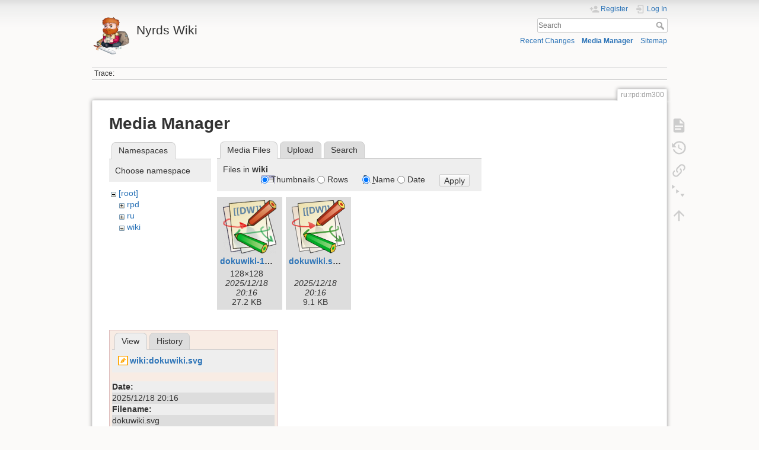

--- FILE ---
content_type: text/html; charset=utf-8
request_url: https://wiki.nyrds.net/doku.php?id=ru:rpd:dm300&image=wiki%3Adokuwiki.svg&ns=wiki&tab_details=view&do=media&tab_files=files
body_size: 4721
content:
<!DOCTYPE html>
<html lang="en" dir="ltr" class="no-js">
<head>
    <meta charset="utf-8" />
    <title>ДМ-300 [Nyrds Wiki]</title>
    <meta name="generator" content="DokuWiki"/>
<meta name="theme-color" content="#008800"/>
<meta name="robots" content="noindex,nofollow"/>
<meta name="google-site-verification" content="NbnTP849G30mueUoCBN3llJw53ta4cxn7hiQvwk4dqg"/>
<meta name="msvalidate.01" content="893C3B675E22BD8EB57F83A2002615B1"/>
<meta name="yandex-verification" content="76d48701d5410449"/>
<link rel="search" type="application/opensearchdescription+xml" href="https://wiki.nyrds.net/lib/exe/opensearch.php" title="Nyrds Wiki"/>
<link rel="start" href="https://wiki.nyrds.net/"/>
<link rel="contents" href="https://wiki.nyrds.net/doku.php?id=ru:rpd:dm300&amp;do=index" title="Sitemap"/>
<link rel="manifest" href="https://wiki.nyrds.net/lib/exe/manifest.php" crossorigin="use-credentials"/>
<link rel="alternate" type="application/rss+xml" title="Recent Changes" href="https://wiki.nyrds.net/feed.php"/>
<link rel="alternate" type="application/rss+xml" title="Current namespace" href="https://wiki.nyrds.net/feed.php?mode=list&amp;ns=ru:rpd"/>
<link rel="alternate" type="text/html" title="Plain HTML" href="https://wiki.nyrds.net/doku.php?do=export_xhtml&amp;id=ru:rpd:dm300"/>
<link rel="alternate" type="text/plain" title="Wiki Markup" href="https://wiki.nyrds.net/doku.php?do=export_raw&amp;id=ru:rpd:dm300"/>
<link rel="stylesheet" href="https://wiki.nyrds.net/lib/exe/css.php?t=dokuwiki&amp;tseed=dc6b43c11bf51b0ecf6c063d9146181f"/>
<script >var NS='ru:rpd';var JSINFO = {"plugins":{"edittable":{"default columnwidth":""}},"plugin_folded":{"hide":"hide","reveal":"reveal"},"move_renameokay":false,"move_allowrename":false,"id":"ru:rpd:dm300","namespace":"ru:rpd","ACT":"media","useHeadingNavigation":1,"useHeadingContent":1};(function(H){H.className=H.className.replace(/\bno-js\b/,'js')})(document.documentElement);</script>
<script src="https://wiki.nyrds.net/lib/exe/jquery.php?tseed=8faf3dc90234d51a499f4f428a0eae43" defer="defer"></script>
<script src="https://wiki.nyrds.net/lib/exe/js.php?t=dokuwiki&amp;tseed=dc6b43c11bf51b0ecf6c063d9146181f" defer="defer"></script>
    <meta name="viewport" content="width=device-width,initial-scale=1" />
    <link rel="shortcut icon" href="https://wiki.nyrds.net/lib/tpl/dokuwiki/images/favicon.ico" />
<link rel="apple-touch-icon" href="https://wiki.nyrds.net/lib/tpl/dokuwiki/images/apple-touch-icon.png" />
    </head>

<body>
    <div id="dokuwiki__site"><div id="dokuwiki__top" class="site dokuwiki mode_media tpl_dokuwiki  notFound   hasSidebar">

        
<!-- ********** HEADER ********** -->
<header id="dokuwiki__header"><div class="pad group">

    
    <div class="headings group">
        <ul class="a11y skip">
            <li><a href="#dokuwiki__content">skip to content</a></li>
        </ul>

        <h1 class="logo"><a href="https://wiki.nyrds.net/doku.php?id=start"  accesskey="h" title="Home [h]"><img src="https://wiki.nyrds.net/lib/exe/fetch.php?media=logo.png" width="128" height="128" alt="" /><span>Nyrds Wiki</span></a></h1>
            </div>

    <div class="tools group">
        <!-- USER TOOLS -->
                    <div id="dokuwiki__usertools">
                <h3 class="a11y">User Tools</h3>
                <ul>
                    <li class="action register"><a href="https://wiki.nyrds.net/doku.php?id=ru:rpd:dm300&amp;do=register" title="Register" rel="nofollow"><span>Register</span><svg xmlns="http://www.w3.org/2000/svg" width="24" height="24" viewBox="0 0 24 24"><path d="M15 14c-2.67 0-8 1.33-8 4v2h16v-2c0-2.67-5.33-4-8-4m-9-4V7H4v3H1v2h3v3h2v-3h3v-2m6 2a4 4 0 0 0 4-4 4 4 0 0 0-4-4 4 4 0 0 0-4 4 4 4 0 0 0 4 4z"/></svg></a></li><li class="action login"><a href="https://wiki.nyrds.net/doku.php?id=ru:rpd:dm300&amp;do=login&amp;sectok=" title="Log In" rel="nofollow"><span>Log In</span><svg xmlns="http://www.w3.org/2000/svg" width="24" height="24" viewBox="0 0 24 24"><path d="M10 17.25V14H3v-4h7V6.75L15.25 12 10 17.25M8 2h9a2 2 0 0 1 2 2v16a2 2 0 0 1-2 2H8a2 2 0 0 1-2-2v-4h2v4h9V4H8v4H6V4a2 2 0 0 1 2-2z"/></svg></a></li>                </ul>
            </div>
        
        <!-- SITE TOOLS -->
        <div id="dokuwiki__sitetools">
            <h3 class="a11y">Site Tools</h3>
            <form action="https://wiki.nyrds.net/doku.php?id=start" method="get" role="search" class="search doku_form" id="dw__search" accept-charset="utf-8"><input type="hidden" name="do" value="search" /><input type="hidden" name="id" value="ru:rpd:dm300" /><div class="no"><input name="q" type="text" class="edit" title="[F]" accesskey="f" placeholder="Search" autocomplete="on" id="qsearch__in" value="" /><button value="1" type="submit" title="Search">Search</button><div id="qsearch__out" class="ajax_qsearch JSpopup"></div></div></form>            <div class="mobileTools">
                <form action="https://wiki.nyrds.net/doku.php" method="get" accept-charset="utf-8"><div class="no"><input type="hidden" name="id" value="ru:rpd:dm300" /><select name="do" class="edit quickselect" title="Tools"><option value="">Tools</option><optgroup label="Page Tools"><option value="">Show page</option><option value="revisions">Old revisions</option><option value="backlink">Backlinks</option><option value="menuitemfolded">Fold/unfold all</option></optgroup><optgroup label="Site Tools"><option value="recent">Recent Changes</option><option value="media">Media Manager</option><option value="index">Sitemap</option></optgroup><optgroup label="User Tools"><option value="register">Register</option><option value="login">Log In</option></optgroup></select><button type="submit">&gt;</button></div></form>            </div>
            <ul>
                <li class="action recent"><a href="https://wiki.nyrds.net/doku.php?id=ru:rpd:dm300&amp;do=recent" title="Recent Changes [r]" rel="nofollow" accesskey="r">Recent Changes</a></li><li class="action media"><a href="https://wiki.nyrds.net/doku.php?id=ru:rpd:dm300&amp;do=media&amp;ns=ru%3Arpd" title="Media Manager" rel="nofollow">Media Manager</a></li><li class="action index"><a href="https://wiki.nyrds.net/doku.php?id=ru:rpd:dm300&amp;do=index" title="Sitemap [x]" rel="nofollow" accesskey="x">Sitemap</a></li>            </ul>
        </div>

    </div>

    <!-- BREADCRUMBS -->
            <div class="breadcrumbs">
                                        <div class="trace"><span class="bchead">Trace:</span></div>
                    </div>
    
    <hr class="a11y" />
</div></header><!-- /header -->

        <div class="wrapper group">

            
            <!-- ********** CONTENT ********** -->
            <main id="dokuwiki__content"><div class="pad group">
                
                <div class="pageId"><span>ru:rpd:dm300</span></div>

                <div class="page group">
                                                            <!-- wikipage start -->
                    <div id="mediamanager__page">
<h1>Media Manager</h1>
<div class="panel namespaces">
<h2>Namespaces</h2>
<div class="panelHeader">Choose namespace</div>
<div class="panelContent" id="media__tree">

<ul class="idx">
<li class="media level0 open"><img src="https://wiki.nyrds.net/lib/images/minus.gif" alt="−" /><div class="li"><a href="https://wiki.nyrds.net/doku.php?id=ru:rpd:dm300&amp;ns=&amp;tab_files=files&amp;do=media&amp;tab_details=view&amp;image=wiki%3Adokuwiki.svg" class="idx_dir">[root]</a></div>
<ul class="idx">
<li class="media level1 closed"><img src="https://wiki.nyrds.net/lib/images/plus.gif" alt="+" /><div class="li"><a href="https://wiki.nyrds.net/doku.php?id=ru:rpd:dm300&amp;ns=rpd&amp;tab_files=files&amp;do=media&amp;tab_details=view&amp;image=wiki%3Adokuwiki.svg" class="idx_dir">rpd</a></div></li>
<li class="media level1 closed"><img src="https://wiki.nyrds.net/lib/images/plus.gif" alt="+" /><div class="li"><a href="https://wiki.nyrds.net/doku.php?id=ru:rpd:dm300&amp;ns=ru&amp;tab_files=files&amp;do=media&amp;tab_details=view&amp;image=wiki%3Adokuwiki.svg" class="idx_dir">ru</a></div></li>
<li class="media level1 open"><img src="https://wiki.nyrds.net/lib/images/minus.gif" alt="−" /><div class="li"><a href="https://wiki.nyrds.net/doku.php?id=ru:rpd:dm300&amp;ns=wiki&amp;tab_files=files&amp;do=media&amp;tab_details=view&amp;image=wiki%3Adokuwiki.svg" class="idx_dir">wiki</a></div></li>
</ul></li>
</ul>
</div>
</div>
<div class="panel filelist">
<h2 class="a11y">Media Files</h2>
<ul class="tabs">
<li><strong>Media Files</strong></li>
<li><a href="https://wiki.nyrds.net/doku.php?id=ru:rpd:dm300&amp;tab_files=upload&amp;do=media&amp;tab_details=view&amp;image=wiki%3Adokuwiki.svg&amp;ns=wiki">Upload</a></li>
<li><a href="https://wiki.nyrds.net/doku.php?id=ru:rpd:dm300&amp;tab_files=search&amp;do=media&amp;tab_details=view&amp;image=wiki%3Adokuwiki.svg&amp;ns=wiki">Search</a></li>
</ul>
<div class="panelHeader">
<h3>Files in <strong>wiki</strong></h3>
<form method="get" action="https://wiki.nyrds.net/doku.php?id=ru:rpd:dm300" class="options doku_form" accept-charset="utf-8"><input type="hidden" name="sectok" value="" /><input type="hidden" name="do" value="media" /><input type="hidden" name="tab_files" value="files" /><input type="hidden" name="tab_details" value="view" /><input type="hidden" name="image" value="wiki:dokuwiki.svg" /><input type="hidden" name="ns" value="wiki" /><div class="no"><ul>
<li class="listType"><label for="listType__thumbs" class="thumbs">
<input name="list_dwmedia" type="radio" value="thumbs" id="listType__thumbs" class="thumbs" checked="checked" />
<span>Thumbnails</span>
</label><label for="listType__rows" class="rows">
<input name="list_dwmedia" type="radio" value="rows" id="listType__rows" class="rows" />
<span>Rows</span>
</label></li>
<li class="sortBy"><label for="sortBy__name" class="name">
<input name="sort_dwmedia" type="radio" value="name" id="sortBy__name" class="name" checked="checked" />
<span>Name</span>
</label><label for="sortBy__date" class="date">
<input name="sort_dwmedia" type="radio" value="date" id="sortBy__date" class="date" />
<span>Date</span>
</label></li>
<li><button value="1" type="submit">Apply</button></li>
</ul>
</div></form></div>
<div class="panelContent">
<ul class="thumbs"><li><dl title="dokuwiki-128.png"><dt><a id="l_:wiki:dokuwiki-128.png" class="image thumb" href="https://wiki.nyrds.net/doku.php?id=ru:rpd:dm300&amp;image=wiki%3Adokuwiki-128.png&amp;ns=wiki&amp;tab_details=view&amp;do=media&amp;tab_files=files"><img src="https://wiki.nyrds.net/lib/exe/fetch.php?w=90&amp;h=90&amp;tok=489d9e&amp;media=wiki:dokuwiki-128.png" alt="dokuwiki-128.png" loading="lazy" width="90" height="90" /></a></dt><dd class="name"><a href="https://wiki.nyrds.net/doku.php?id=ru:rpd:dm300&amp;image=wiki%3Adokuwiki-128.png&amp;ns=wiki&amp;tab_details=view&amp;do=media&amp;tab_files=files" id="h_:wiki:dokuwiki-128.png">dokuwiki-128.png</a></dd><dd class="size">128&#215;128</dd><dd class="date">2025/12/18 20:16</dd><dd class="filesize">27.2 KB</dd></dl></li><li><dl title="dokuwiki.svg"><dt><a id="l_:wiki:dokuwiki.svg" class="image thumb" href="https://wiki.nyrds.net/doku.php?id=ru:rpd:dm300&amp;image=wiki%3Adokuwiki.svg&amp;ns=wiki&amp;tab_details=view&amp;do=media&amp;tab_files=files"><img src="https://wiki.nyrds.net/lib/exe/fetch.php?w=90&amp;h=90&amp;tok=ddc0f2&amp;media=wiki:dokuwiki.svg" alt="dokuwiki.svg" loading="lazy" width="90" height="90" /></a></dt><dd class="name"><a href="https://wiki.nyrds.net/doku.php?id=ru:rpd:dm300&amp;image=wiki%3Adokuwiki.svg&amp;ns=wiki&amp;tab_details=view&amp;do=media&amp;tab_files=files" id="h_:wiki:dokuwiki.svg">dokuwiki.svg</a></dd><dd class="size">&#160;</dd><dd class="date">2025/12/18 20:16</dd><dd class="filesize">9.1 KB</dd></dl></li></ul>
</div>
</div>
<div class="panel file">
<h2 class="a11y">File</h2>
<ul class="tabs">
<li><strong>View</strong></li>
<li><a href="https://wiki.nyrds.net/doku.php?id=ru:rpd:dm300&amp;tab_details=history&amp;do=media&amp;tab_files=files&amp;image=wiki%3Adokuwiki.svg&amp;ns=wiki">History</a></li>
</ul>
<div class="panelHeader"><h3><strong><a href="https://wiki.nyrds.net/lib/exe/fetch.php?media=wiki:dokuwiki.svg" class="select mediafile mf_svg" title="View original file">wiki:dokuwiki.svg</a></strong></h3></div>
<div class="panelContent">
<ul class="actions"></ul><dl>
<dt>Date:</dt><dd>2025/12/18 20:16</dd>
<dt>Filename:</dt><dd>dokuwiki.svg</dd>
<dt>Size:</dt><dd>9KB</dd>
</dl>
<dl>
<dt>References for:</dt><dd>Nothing was found.</dd></dl>
</div>
</div>
</div>
                    <!-- wikipage stop -->
                                    </div>

                <div class="docInfo"></div>

                
                <hr class="a11y" />
            </div></main><!-- /content -->

            <!-- PAGE ACTIONS -->
            <nav id="dokuwiki__pagetools" aria-labelledby="dokuwiki__pagetools__heading">
                <h3 class="a11y" id="dokuwiki__pagetools__heading">Page Tools</h3>
                <div class="tools">
                    <ul>
                        <li class="show"><a href="https://wiki.nyrds.net/doku.php?id=ru:rpd:dm300&amp;do=" title="Show page [v]" rel="nofollow" accesskey="v"><span>Show page</span><svg xmlns="http://www.w3.org/2000/svg" width="24" height="24" viewBox="0 0 24 24"><path d="M13 9h5.5L13 3.5V9M6 2h8l6 6v12a2 2 0 0 1-2 2H6a2 2 0 0 1-2-2V4c0-1.11.89-2 2-2m9 16v-2H6v2h9m3-4v-2H6v2h12z"/></svg></a></li><li class="revs"><a href="https://wiki.nyrds.net/doku.php?id=ru:rpd:dm300&amp;do=revisions" title="Old revisions [o]" rel="nofollow" accesskey="o"><span>Old revisions</span><svg xmlns="http://www.w3.org/2000/svg" width="24" height="24" viewBox="0 0 24 24"><path d="M11 7v5.11l4.71 2.79.79-1.28-4-2.37V7m0-5C8.97 2 5.91 3.92 4.27 6.77L2 4.5V11h6.5L5.75 8.25C6.96 5.73 9.5 4 12.5 4a7.5 7.5 0 0 1 7.5 7.5 7.5 7.5 0 0 1-7.5 7.5c-3.27 0-6.03-2.09-7.06-5h-2.1c1.1 4.03 4.77 7 9.16 7 5.24 0 9.5-4.25 9.5-9.5A9.5 9.5 0 0 0 12.5 2z"/></svg></a></li><li class="backlink"><a href="https://wiki.nyrds.net/doku.php?id=ru:rpd:dm300&amp;do=backlink" title="Backlinks" rel="nofollow"><span>Backlinks</span><svg xmlns="http://www.w3.org/2000/svg" width="24" height="24" viewBox="0 0 24 24"><path d="M10.59 13.41c.41.39.41 1.03 0 1.42-.39.39-1.03.39-1.42 0a5.003 5.003 0 0 1 0-7.07l3.54-3.54a5.003 5.003 0 0 1 7.07 0 5.003 5.003 0 0 1 0 7.07l-1.49 1.49c.01-.82-.12-1.64-.4-2.42l.47-.48a2.982 2.982 0 0 0 0-4.24 2.982 2.982 0 0 0-4.24 0l-3.53 3.53a2.982 2.982 0 0 0 0 4.24m2.82-4.24c.39-.39 1.03-.39 1.42 0a5.003 5.003 0 0 1 0 7.07l-3.54 3.54a5.003 5.003 0 0 1-7.07 0 5.003 5.003 0 0 1 0-7.07l1.49-1.49c-.01.82.12 1.64.4 2.43l-.47.47a2.982 2.982 0 0 0 0 4.24 2.982 2.982 0 0 0 4.24 0l3.53-3.53a2.982 2.982 0 0 0 0-4.24.973.973 0 0 1 0-1.42z"/></svg></a></li><li class="menuitemfolded"><a href="javascript:void(0);" title="Fold/unfold all" rel="nofollow" class="fold_unfold_all_new" onclick="fold_unfold_all();"><span>Fold/unfold all</span><svg xmlns="http://www.w3.org/2000/svg" width="24" height="24" viewBox="0 0 24 24"><path d="M 2,0 L 6.5,3 L 2,6 z M 8,6.6 L 12.5,9.6 L 8,12.6 z M 14,13.2 L 20,13.2 L 17,17.7 z"/></svg></a></li><li class="top"><a href="#dokuwiki__top" title="Back to top [t]" rel="nofollow" accesskey="t"><span>Back to top</span><svg xmlns="http://www.w3.org/2000/svg" width="24" height="24" viewBox="0 0 24 24"><path d="M13 20h-2V8l-5.5 5.5-1.42-1.42L12 4.16l7.92 7.92-1.42 1.42L13 8v12z"/></svg></a></li>                    </ul>
                </div>
            </nav>
        </div><!-- /wrapper -->

        
<!-- ********** FOOTER ********** -->
<div id="dokuwiki__footer"><div class="pad">

    <div class="pad">
        <iframe data-aa='281305' src='https://ad.a-ads.com/281305?size=468x60' scrolling='no' style='width:468px; height:60px; border:0px; padding:0;overflow:hidden' allowtransparency='true' frameborder='0'></iframe>
    </div>

    <div class="pad">
        <a href="https://gamedev.ru/top/"><img src="https://gamedev.ru/top_domain/img/?id=631" width="88" height="31" style="border: 0;" alt="��� ���������� ���" /></a>
    </div>
</div></div><!-- /footer -->

<!-- Ga --->
<script>
  (function(i,s,o,g,r,a,m){i['GoogleAnalyticsObject']=r;i[r]=i[r]||function(){
  (i[r].q=i[r].q||[]).push(arguments)},i[r].l=1*new Date();a=s.createElement(o),
  m=s.getElementsByTagName(o)[0];a.async=1;a.src=g;m.parentNode.insertBefore(a,m)
  })(window,document,'script','https://www.google-analytics.com/analytics.js','ga');

  ga('create', 'UA-57947790-2', 'auto');
  ga('send', 'pageview');

</script>
<!-- /Ga -->
    </div></div><!-- /site -->

    <div class="no"><img src="https://wiki.nyrds.net/lib/exe/taskrunner.php?id=ru%3Arpd%3Adm300&amp;1769422525" width="2" height="1" alt="" /></div>
    <div id="screen__mode" class="no"></div><script defer src="https://static.cloudflareinsights.com/beacon.min.js/vcd15cbe7772f49c399c6a5babf22c1241717689176015" integrity="sha512-ZpsOmlRQV6y907TI0dKBHq9Md29nnaEIPlkf84rnaERnq6zvWvPUqr2ft8M1aS28oN72PdrCzSjY4U6VaAw1EQ==" data-cf-beacon='{"version":"2024.11.0","token":"ced4e43a57ee4597b0b3490a2fefb256","r":1,"server_timing":{"name":{"cfCacheStatus":true,"cfEdge":true,"cfExtPri":true,"cfL4":true,"cfOrigin":true,"cfSpeedBrain":true},"location_startswith":null}}' crossorigin="anonymous"></script>
</body>
</html>
